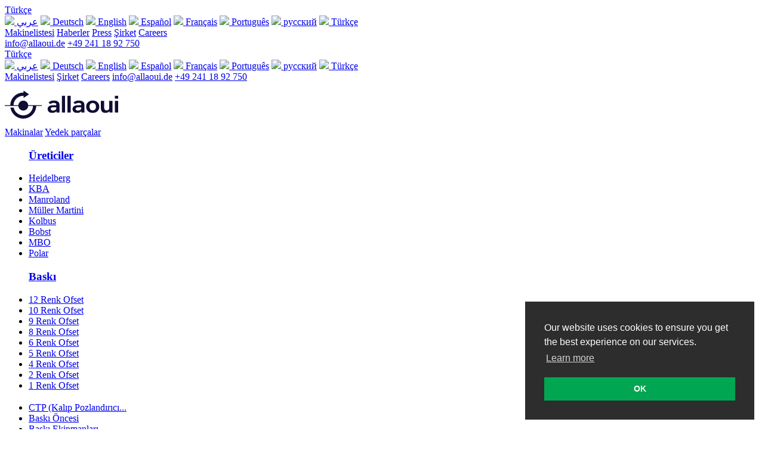

--- FILE ---
content_type: text/html; charset=UTF-8
request_url: https://www.allaoui.de/tr/used-machines/packaging/other-1/screen-printing
body_size: 9603
content:
<!DOCTYPE html>
<html lang="tr">
<head>
    <meta charset="utf-8">
    <meta http-equiv="X-UA-Compatible" content="IE=edge">
    <meta name="viewport" content="width=device-width, initial-scale=1">
    <meta name="description" content="ikinci el Canon Océ 460 GT makineleri">
    <meta name="keywords" content="used printing machines, used bindery machinery, used packaging machines, graphic machinery, muller martini">
    <meta name="author" content="Allaoui Graphic Machinery">
    <meta name="language" content="tr">
    <meta name="google-site-verification" content="ujZo0FfGISOAJbM7TqnbGscL78b-MS3YvfRToi7ZXlg">

    
    <title>ikinci el Canon Océ 460 GT makineleri | Allaoui Graphic Machinery</title>

    <link rel="shortcut icon" href="https://www.allaoui.de/assets/favicon/allaoui/favicon.ico">
    <link rel="icon" type="image/png" href="https://www.allaoui.de/assets/favicon/allaoui/favicon-192x192.png" sizes="192x192">
    <link rel="icon" type="image/png" href="https://www.allaoui.de/assets/favicon/allaoui/favicon-32x32.png" sizes="32x32">
    <link rel="icon" type="image/png" href="https://www.allaoui.de/assets/favicon/allaoui/favicon-16x16.png" sizes="16x16">
    <link rel="apple-touch-icon" href="https://www.allaoui.de/assets/favicon/allaoui/apple-touch-icon-180x180.png" sizes="180x180">

            <link rel="alternate" hreflang="ar" href="https://www.allaoui.de/ar/used-machines/packaging/other-1/screen-printing">
            <link rel="alternate" hreflang="de" href="https://www.allaoui.de/de/used-machines/packaging/other-1/screen-printing">
            <link rel="alternate" hreflang="en" href="https://www.allaoui.de/en/used-machines/packaging/other-1/screen-printing">
            <link rel="alternate" hreflang="es" href="https://www.allaoui.de/es/used-machines/packaging/other-1/screen-printing">
            <link rel="alternate" hreflang="fr" href="https://www.allaoui.de/fr/used-machines/packaging/other-1/screen-printing">
            <link rel="alternate" hreflang="pt" href="https://www.allaoui.de/pt/used-machines/packaging/other-1/screen-printing">
            <link rel="alternate" hreflang="ru" href="https://www.allaoui.de/ru/used-machines/packaging/other-1/screen-printing">
            <link rel="alternate" hreflang="tr" href="https://www.allaoui.de/tr/used-machines/packaging/other-1/screen-printing">
    
    <link rel="preload" href="https://www.allaoui.de/assets/fonts/acumin/acuminpro-regular-webfont.woff2" as="font" type="font/woff2" crossorigin="anonymous">
    <link rel="preload" href="https://www.allaoui.de/assets/fonts/acumin/acuminpro-light-webfont.woff2" as="font" type="font/woff2" crossorigin="anonymous">
    <link rel="preload" href="https://www.allaoui.de/assets/fonts/acumin/acuminpro-semibold-webfont.woff2" as="font" type="font/woff2" crossorigin="anonymous">

    <link rel="stylesheet" href="https://www.allaoui.de/assets/css/bootstrap.css">
    <link rel="stylesheet" href="https://www.allaoui.de/assets/dist/css/website/custom-website.css?254c13b43c8d60b91d5a9669b5b475e3">
    <link rel="stylesheet" href="https://www.allaoui.de/assets/dist/css/website/custom-website-resp.css?af74d5e85fcf500750bd7dec8b5699ff">
    
    
    <script src="https://www.allaoui.de/assets/js/jquery-1.11.3.min.js"></script>
    <script src="https://www.allaoui.de/assets/js/bootstrap-toolkit.min.js"></script>
    <script async src="https://www.googletagmanager.com/gtag/js?id=G-E9R1TPKZF2"></script>
<script>
    window.dataLayer = window.dataLayer || [];
    function gtag(){dataLayer.push(arguments);}
    gtag('js', new Date());

    gtag('config', 'G-E9R1TPKZF2');
</script>    <script async src="https://www.googletagmanager.com/gtag/js?id=AW-948736134"></script>
<script>
    window.dataLayer = window.dataLayer || [];

    function gtag() {
        dataLayer.push(arguments);
    }

    gtag('js', new Date());
    gtag('config', 'AW-948736134');

    function gtag_report_conversion(url) {
        var callback = function () {
            if (typeof (url) != 'undefined') {
                //window.location = url;
            }
        };
        gtag('event', 'conversion', {'send_to': 'AW-948736134/Z7ObCOvvx8UBEIahssQD', 'event_callback': callback});
        return false;
    }
</script>    <link rel="stylesheet" type="text/css" href="//cdnjs.cloudflare.com/ajax/libs/cookieconsent2/3.0.3/cookieconsent.min.css"/>
<script src="//cdnjs.cloudflare.com/ajax/libs/cookieconsent2/3.0.3/cookieconsent.min.js"></script>
<script>
    window.addEventListener("load", function () {
        window.cookieconsent.initialise({
            "palette": {
                "popup": {
                    "background": "#2d2d2d"
                },
                "button": {
                    "background": "#00a651"
                }
            },
            "content": {
                "message": "Our website uses cookies to ensure you get the best experience on our services.",
                "link": "Learn more",
                "dismiss": "OK",
                "href": "https://www.allaoui.de/tr/dataprivacy"
            },
            "position": "bottom-right"
        })
    });
</script></head>
<body>

<div id="contact" class="container-fluid">
    <div class="container">
        <div class="row hidden-xs hidden-sm">
            <div class="col-md-8">
                <div class="language dropdown item">
                    <a href="#" class="dropdown-toggle" data-toggle="dropdown"><i class="fa fa-globe"></i> Türkçe</a>
                    <div class="dropdown-menu">
                                                    <a href="https://www.allaoui.de/ar/used-machines/packaging/other-1/screen-printing"><img src="https://www.allaoui.de/assets/images/custom/flags/ar.gif"> عربي</a>
                                                    <a href="https://www.allaoui.de/de/used-machines/packaging/other-1/screen-printing"><img src="https://www.allaoui.de/assets/images/custom/flags/de.gif"> Deutsch</a>
                                                    <a href="https://www.allaoui.de/en/used-machines/packaging/other-1/screen-printing"><img src="https://www.allaoui.de/assets/images/custom/flags/en.gif"> English</a>
                                                    <a href="https://www.allaoui.de/es/used-machines/packaging/other-1/screen-printing"><img src="https://www.allaoui.de/assets/images/custom/flags/es.gif"> Español</a>
                                                    <a href="https://www.allaoui.de/fr/used-machines/packaging/other-1/screen-printing"><img src="https://www.allaoui.de/assets/images/custom/flags/fr.gif"> Français</a>
                                                    <a href="https://www.allaoui.de/pt/used-machines/packaging/other-1/screen-printing"><img src="https://www.allaoui.de/assets/images/custom/flags/pt.gif"> Português</a>
                                                    <a href="https://www.allaoui.de/ru/used-machines/packaging/other-1/screen-printing"><img src="https://www.allaoui.de/assets/images/custom/flags/ru.gif"> русский</a>
                                                    <a href="https://www.allaoui.de/tr/used-machines/packaging/other-1/screen-printing"><img src="https://www.allaoui.de/assets/images/custom/flags/tr.gif"> Türkçe</a>
                                            </div>
                </div>
                <span class="item"><a href="https://www.allaoui.de/tr/used-machines"><i class="fa fa-list-alt"></i> Makinelistesi</a></span>
                <span class="item"><a href="https://www.allaoui.de/tr/news/category/testimonials?refs"><i class="fa fa-thumbs-up"></i> Haberler</a></span>
                <span class="item"><a href="https://www.allaoui.de/tr/news?press"><i class="fa fa-newspaper-o"></i> Press</a></span>
                <span class="item"><a href="https://www.allaoui.de/tr/about-us"><i class="fa fa-building-o"></i> Şirket</a></span>
                <span class="item"><a href="https://career.allaoui.de" target="_blank"><i class="fa fa-suitcase"></i> Careers</a></span>
            </div>
            <div class="col-md-4 right">
                <span class="item"><i class="fa fa-envelope"></i> <a href="mailto:info@allaoui.de">info@allaoui.de</a></span>
                <span class="item"><i class="fa fa-phone"></i> <a href="tel:00492411892750" class="ltr" style="unicode-bidi:embed">+49 241 18 92 750</a></span>
            </div>
        </div>
        <div class="row visible-xs visible-sm">
            <div class="col-md-12">
                <div class="language dropdown item">
                    <a href="#" class="dropdown-toggle" data-toggle="dropdown"><i class="fa fa-globe"></i> Türkçe</a>
                    <div class="dropdown-menu">
                                                    <a href="https://www.allaoui.de/ar/used-machines/packaging/other-1/screen-printing"><img src="https://www.allaoui.de/assets/images/custom/flags/ar.gif"> عربي</a>
                                                    <a href="https://www.allaoui.de/de/used-machines/packaging/other-1/screen-printing"><img src="https://www.allaoui.de/assets/images/custom/flags/de.gif"> Deutsch</a>
                                                    <a href="https://www.allaoui.de/en/used-machines/packaging/other-1/screen-printing"><img src="https://www.allaoui.de/assets/images/custom/flags/en.gif"> English</a>
                                                    <a href="https://www.allaoui.de/es/used-machines/packaging/other-1/screen-printing"><img src="https://www.allaoui.de/assets/images/custom/flags/es.gif"> Español</a>
                                                    <a href="https://www.allaoui.de/fr/used-machines/packaging/other-1/screen-printing"><img src="https://www.allaoui.de/assets/images/custom/flags/fr.gif"> Français</a>
                                                    <a href="https://www.allaoui.de/pt/used-machines/packaging/other-1/screen-printing"><img src="https://www.allaoui.de/assets/images/custom/flags/pt.gif"> Português</a>
                                                    <a href="https://www.allaoui.de/ru/used-machines/packaging/other-1/screen-printing"><img src="https://www.allaoui.de/assets/images/custom/flags/ru.gif"> русский</a>
                                                    <a href="https://www.allaoui.de/tr/used-machines/packaging/other-1/screen-printing"><img src="https://www.allaoui.de/assets/images/custom/flags/tr.gif"> Türkçe</a>
                                            </div>
                </div>
                <span class="item"><a href="https://www.allaoui.de/tr/used-machines"><i class="fa fa-list-alt"></i> Makinelistesi</a></span>
                <span class="item"><a href="https://www.allaoui.de/tr/about-us"><i class="fa fa-building-o"></i> Şirket</a></span>
                <span class="hidden-xs item"><a href="https://career.allaoui.de" target="_blank"><i class="fa fa-suitcase"></i> Careers</a></span>
                <span class="hidden-xs item"><i class="fa fa-envelope"></i> <a href="mailto:info@allaoui.de">info@allaoui.de</a></span>
                <span class="hidden-xs item"><i class="fa fa-phone"></i> <a href="tel:00492411892750" class="ltr" style="unicode-bidi:embed">+49 241 18 92 750</a></span>
            </div>
        </div>
    </div>
</div>

<div id="logo-navi-bar" class="container-fluid sticky">
    <div class="container">
        <div class="row">
            <div id="logo" class="col-xs-7 col-sm-7 col-md-3 col-lg-3 left" style="height:75px">
                <a href="https://www.allaoui.de/tr" style="height:75px; display:block;">
                    <!-- <img src="https://www.allaoui.de/assets/images/custom/allaoui_logo.png" width="190" alt="Allaoui Graphic Machinery Logo"> -->
                    <div id="svg_wrapper" style="margin: 0 auto;  display: flex; align-items: center; height:100%;">
                        <svg id="Ebene_2" data-name="Ebene 2" xmlns="http://www.w3.org/2000/svg" width="190" viewBox="0 0 283.46 70">
                            <defs>
                                <style>
                                    .cls-1 {
                                        fill: #100d34;
                                        stroke-width: 0;
                                    }
                                </style>
                            </defs>
                            <g id="Ebene_2-2" data-name="Ebene 2">
                                <path class="cls-1"
                                      d="M220.01,24.79c-10.7,0-16.5,7.29-16.5,15.44s5.56,15.44,16.15,15.44,16.68-6.73,16.68-15.46c0-7.41-5.33-15.42-16.34-15.42ZM219.94,49.46c-5.35,0-8.2-4.37-8.2-9.24s2.57-9.23,8.11-9.23,8.19,4.47,8.19,9.35-2.57,9.12-8.1,9.12ZM156.8,13.04s-.07.03-.07.07v41.69s.03.07.07.07h7.93s.07-.03.07-.07V13.11s-.03-.07-.07-.07h-7.93ZM261.27,42.4c0,3.87-2.03,7.2-6.4,7.2s-6.48-3.45-6.48-7.3v-16.65s-.03-.07-.07-.07h-7.93s-.07.03-.07.07v17.91c0,8.59,4.79,12.11,10.93,12.11,2.52,0,4.39-.34,5.84-.92,2.15-.76,3.64-1.96,4.52-3.49.04.79.29,3.16.34,3.56,0,.04.03.06.07.06h7.24s.07-.03.07-.07v-29.14s-.03-.07-.07-.07h-7.93s-.07.03-.07.07v16.74ZM142.79,13.04s-.07.03-.07.07v41.69s.03.07.07.07h7.93s.07-.03.07-.07V13.11s-.03-.07-.07-.07h-7.93ZM275.46,25.59s-.07.03-.07.07v29.14s.03.07.07.07h7.93s.07-.03.07-.07v-29.14s-.03-.07-.07-.07h-7.93ZM283.39,13.04h-7.93s-.07.03-.07.07v7s.03.07.07.07h7.93s.07-.03.07-.07v-7s-.03-.07-.07-.07ZM185.16,24.75c-5.26,0-10.52,1.51-13.37,5.5-.02.03-.02.08.02.1l4.49,3.27s.06.02.09,0c2.21-2.04,5.61-2.93,8.63-2.93,3.8,0,5.93,1.67,5.93,3.7v2.03h-6.27c-8.55,0-15.3,2.12-15.3,9.74,0,4.59,3.17,9.51,11.27,9.51,5.73,0,9.08-1.72,10.64-4.41.04.79.29,3.16.34,3.56,0,.04.03.06.07.06h7.25s.07-.03.07-.07v-19.74c0-6.61-5.58-10.31-13.85-10.31ZM190.94,46.14c-.91,1.02-3.45,3.8-7.6,3.8-2.23,0-3.67-.47-4.59-1.22-1.03-.74-1.53-1.8-1.53-2.98,0-2.81,2.26-4.13,7.6-4.13h6.12v4.53ZM58.55,36.4h0c-.55-6.34-5.85-11.31-12.32-11.31s-11.78,4.97-12.32,11.31h-12.09v-.03s0-.03,0-.05c.29-12.97,11.26-23.29,24.37-23.29h.73v5.03c0,.06.06.09.11.06l13.55-8.62s.04-.09,0-.12L47.03.01s-.11,0-.11.06v4.89h-.73c-17.57,0-32.07,13.94-32.46,31.37,0,.03,0,.05,0,.07h-.06s0,0,0,0H.07s-.07.03-.07.07v1.88s.03.07.07.07h33.82c.48,6.4,5.81,11.45,12.33,11.45s11.85-5.05,12.33-11.45h12.07v.16c-.59,13.1-11.31,23.36-24.41,23.36-11.45,0-21.47-8.09-23.9-19.27,0-.03-.03-.05-.07-.05h-8.06s-.08.04-.07.08c1.21,7.49,5.05,14.36,10.83,19.36,5.91,5.12,13.46,7.94,21.27,7.94,8.48,0,16.51-3.26,22.62-9.18,6.09-5.91,9.59-13.81,9.87-22.26v-.15h13.66s.07-.03.07-.07v-1.88s-.03-.07-.07-.07h-33.81ZM122.92,24.75c-5.26,0-10.52,1.51-13.37,5.5-.02.03-.02.08.02.1l4.49,3.27s.06.02.09,0c2.21-2.04,5.61-2.93,8.63-2.93,3.8,0,5.93,1.67,5.93,3.7v2.03h-6.27c-8.55,0-15.3,2.12-15.3,9.74,0,4.59,3.17,9.51,11.27,9.51,5.73,0,9.08-1.72,10.64-4.41.04.79.29,3.16.34,3.56,0,.04.03.06.07.06h7.25s.07-.03.07-.07v-19.74c0-6.61-5.58-10.31-13.85-10.31ZM128.7,46.14c-.91,1.02-3.45,3.8-7.6,3.8-2.23,0-3.67-.47-4.59-1.22-1.03-.74-1.53-1.8-1.53-2.98,0-2.81,2.26-4.13,7.6-4.13h6.12v4.53Z"/>
                            </g>
                        </svg>
                    </div>
                </a>
            </div>
            <div id="navi" class="hidden-xs hidden-sm col-md-6 col-lg-6">
    <a href="https://www.allaoui.de/tr/used-machines" class="nav-link first with-dropdown" data-menu="machines"><span class="inner">Makinalar</span></a>
    <a href="https://allaoui.shop?utm_source=allaoui.de&utm_medium=referral&utm_campaign=header_button" target="_blank" class="nav-link last"><span class="inner">Yedek parçalar</span></a>
    <div id="machines-menu" class="navi dropdown-menu" data-menu="machines">
        <ul>
            <h3><a href="https://www.allaoui.de/tr/brands">Üreticiler</a></h3>
                            <li><a href="https://www.allaoui.de/tr/used/heidelberg/all" title="Heidelberg">Heidelberg</a></li>
                                        <li><a href="https://www.allaoui.de/tr/used/kba/all" title="KBA">KBA</a></li>
                                        <li><a href="https://www.allaoui.de/tr/used/man-roland/all" title="Manroland">Manroland</a></li>
                                        <li><a href="https://www.allaoui.de/tr/used/muller-martini/all" title="Müller Martini">Müller Martini</a></li>
                                        <li><a href="https://www.allaoui.de/tr/used/kolbus/all" title="Kolbus">Kolbus</a></li>
                                        <li><a href="https://www.allaoui.de/tr/used/bobst/all" title="Bobst">Bobst</a></li>
                                        <li><a href="https://www.allaoui.de/tr/used/mbo/all" title="MBO">MBO</a></li>
                                        <li><a href="https://www.allaoui.de/tr/used/polar/all" title="Polar">Polar</a></li>
                    </ul>
        <ul class="no-sep-border">
            <h3><a href="https://www.allaoui.de/tr/used-machines/printing">Baskı</a></h3>
                            <li><a href="https://www.allaoui.de/tr/used-machines/printing/sheetfed-offset/12-farben-offset" title="12 Renk Ofset">12 Renk Ofset</a></li>
                                        <li><a href="https://www.allaoui.de/tr/used-machines/printing/sheetfed-offset/10-farben" title="10 Renk Ofset">10 Renk Ofset</a></li>
                                        <li><a href="https://www.allaoui.de/tr/used-machines/printing/sheetfed-offset/9-farben" title="9 Renk Ofset">9 Renk Ofset</a></li>
                                        <li><a href="https://www.allaoui.de/tr/used-machines/printing/sheetfed-offset/8-farben" title="8 Renk Ofset">8 Renk Ofset</a></li>
                                        <li><a href="https://www.allaoui.de/tr/used-machines/printing/sheetfed-offset/6-farben" title="6 Renk Ofset">6 Renk Ofset</a></li>
                                        <li><a href="https://www.allaoui.de/tr/used-machines/printing/sheetfed-offset/5-farben" title="5 Renk Ofset">5 Renk Ofset</a></li>
                                        <li><a href="https://www.allaoui.de/tr/used-machines/printing/sheetfed-offset/4-farben" title="4 Renk Ofset">4 Renk Ofset</a></li>
                                        <li><a href="https://www.allaoui.de/tr/used-machines/printing/sheetfed-offset/2-farben" title="2 Renk Ofset ">2 Renk Ofset </a></li>
                                        <li><a href="https://www.allaoui.de/tr/used-machines/printing/sheetfed-offset/1-farben" title="1 Renk Ofset">1 Renk Ofset</a></li>
                    </ul>
        <ul>
            <h3 class="empty"></h3>
                            <li><a href="https://www.allaoui.de/tr/used-machines/printing/vorstufe/ctp" title="CTP (Kalıp Pozlandırıcı)">CTP (Kalıp Pozlandırıcı...</a></li>
                                        <li><a href="https://www.allaoui.de/tr/used-machines/printing/vorstufe" title="Baskı Öncesi">Baskı Öncesi</a></li>
                                        <li><a href="https://www.allaoui.de/tr/used-machines/printing/offset-equipment" title="Baskı Ekipmanları">Baskı Ekipmanları</a></li>
                                        <li><a href="https://www.allaoui.de/tr/used-machines/printing/offset-equipment/pile-turner" title="Palet Cevirme">Palet Cevirme</a></li>
                                        <li><a href="https://www.allaoui.de/tr/used-machines/printing/offset-equipment/quality-control" title="Kalite Kontrol">Kalite Kontrol</a></li>
                                        <li><a href="https://www.allaoui.de/tr/used-machines/printing/digital-druck" title="Dijital Baskı">Dijital Baskı</a></li>
                                        <li><a href="https://www.allaoui.de/tr/used-machines/printing/rollenoffset" title="Web Ofset">Web Ofset</a></li>
                    </ul>
        <ul class="no-sep-border">
            <h3><a href="https://www.allaoui.de/tr/used-machines/bindery">Mücellit</a></h3>
                            <li><a href="https://www.allaoui.de/tr/used-machines/bindery/guillotines-equipment" title="Giyotin &amp; Ekipmanları">Giyotin &amp; Ekipmanları</a></li>
                                        <li><a href="https://www.allaoui.de/tr/used-machines/bindery/folding" title="Katlama">Katlama</a></li>
                                        <li><a href="https://www.allaoui.de/tr/used-machines/bindery/folding/delivery" title="Çıkış">Çıkış</a></li>
                                        <li><a href="https://www.allaoui.de/tr/used-machines/bindery/saddle-stitching-systems" title="Tel Dikiş Sistemleri">Tel Dikiş Sistemleri</a></li>
                                        <li><a href="https://www.allaoui.de/tr/used-machines/bindery/paper-converting-machines" title="Kağıt İşleme Makineleri">Kağıt İşleme Makineleri</a></li>
                                        <li><a href="https://www.allaoui.de/tr/used-machines/bindery/mailing-sealing-machines" title="Mailroom Sistemleri">Mailroom Sistemleri</a></li>
                                        <li><a href="https://www.allaoui.de/tr/used-machines/bindery/various-equipment" title="Çeşitli Mücellit Ekipmanları ">Çeşitli Mücellit Ekipma...</a></li>
                                        <li><a href="https://www.allaoui.de/tr/used-machines/bindery/various-equipment/compressors-pumps" title="Kompresör &amp; Hava Pompası">Kompresör &amp; Hava Pompas...</a></li>
                                        <li><a href="https://www.allaoui.de/tr/used-machines/bindery/wrapping-shrinking-machines" title="Paketleme Sistemleri">Paketleme Sistemleri</a></li>
                    </ul>
        <ul>
            <h3 class="empty"></h3>
                            <li><a href="https://www.allaoui.de/tr/used-machines/bindery/sewing-machine" title="İplik Dikiş">İplik Dikiş</a></li>
                                        <li><a href="https://www.allaoui.de/tr/used-machines/bindery/perfect-binding" title="Yumuşak Kapak">Yumuşak Kapak</a></li>
                                        <li><a href="https://www.allaoui.de/tr/used-machines/bindery/hard-cover" title="Sert Kapak">Sert Kapak</a></li>
                                        <li><a href="https://www.allaoui.de/tr/used-machines/bindery/hard-cover/case-production" title="Sert Kapak Üretim ">Sert Kapak Üretim </a></li>
                                        <li><a href="https://www.allaoui.de/tr/used-machines/bindery/three-knife-trimmer" title="Üç Ağızlı Bıçak">Üç Ağızlı Bıçak</a></li>
                                        <li><a href="https://www.allaoui.de/tr/used-machines/bindery/gatherer" title="Harman">Harman</a></li>
                                        <li><a href="https://www.allaoui.de/tr/used-machines/bindery/perfect-binding/stacker-perfect-binding" title="İstifleme (Yumuşak Kapak)">İstifleme (Yumuşak Kapa...</a></li>
                                        <li><a href="https://www.allaoui.de/tr/used-machines/bindery/hard-cover/book-stacker" title="Kitap Istifleme">Kitap Istifleme</a></li>
                    </ul>
        <ul>
            <h3><a href="https://www.allaoui.de/tr/used-machines/packaging">Ambalaj</a></h3>
                            <li><a href="https://www.allaoui.de/tr/used-machines/packaging/die-cutter-flatbed" title="Hızlı Çoklu Kesim">Hızlı Çoklu Kesim</a></li>
                                        <li><a href="https://www.allaoui.de/tr/used-machines/packaging/folder-gluer" title="Kutu Katlama &amp; Yapıştırma">Kutu Katlama &amp; Yapıştır...</a></li>
                                        <li><a href="https://www.allaoui.de/tr/used-machines/packaging/cylinder-letterpress" title="Kazanlı ">Kazanlı </a></li>
                                        <li><a href="https://www.allaoui.de/tr/used-machines/packaging/platen-press" title="Pedal Tipi Kesim">Pedal Tipi Kesim</a></li>
                                        <li><a href="https://www.allaoui.de/tr/used-machines/packaging/packing-machines" title="Paketleme">Paketleme</a></li>
                                        <li><a href="https://www.allaoui.de/tr/used-machines/packaging/laminating-coating" title="Laminasyon &amp; Lak">Laminasyon &amp; Lak</a></li>
                    </ul>
        <div style="clear:both;margin:0 -15px -11px -20px;">
            <a href="https://www.allaoui.de/tr/sell-your-machine" id="sell-your-machine-block">
                <h1 style="font-size:18px;color:#FFFFFF">Sell your machine or get a price valuation <i class="fa fa-arrow-circle-o-right" style="margin-left:5px"></i></h1>
            </a>
        </div>
    </div>
</div>

<script>
    $('a.nav-link.with-dropdown, .navi.dropdown-menu').mouseover(function () {
        var menu = $(this).data('menu');
        $('#' + menu + '-menu').show();
        $('.nav-link[data-menu="' + menu + '"] .inner').addClass('active');
    }).mouseout(function () {
        $('.navi.dropdown-menu').hide();
        $('.nav-link .inner').removeClass('active');
    });
</script>
            <div id="navi-xs" class="visible-xs visible-sm col-xs-5 col-sm-5 right">
                <a href="#" onclick="web.toggleSearchXs();return false;"><i class="fa fa-search fa-2x"></i></a>
                <a href="#" onclick="web.toggleMenuXs();return false;"><i class="fa fa-bars fa-2x"></i></a>
            </div>
            <div id="menu-xs" class="hidden-md hidden-lg col-xs-12 col-sm-12" style="display:none">
    <ul>
        <li>
            <a href="#" class="action-submenu" data-submenu="printing">Baskı</a>
            <ul id="printing-xs-submenu" class="menu-xs-second-level">
                <li><a href="https://www.allaoui.de/tr/used-machines/printing">Show all</a></li>
                                    <li><a href="https://www.allaoui.de/tr/used/heidelberg/printing">Heidelberg</a></li>
                                    <li><a href="https://www.allaoui.de/tr/used/man-roland/printing">Manroland</a></li>
                                    <li><a href="https://www.allaoui.de/tr/used/agfa/printing">Agfa</a></li>
                                    <li><a href="https://www.allaoui.de/tr/used/nela/printing">Nela</a></li>
                                    <li><a href="https://www.allaoui.de/tr/used/kba/printing">KBA</a></li>
                                                    <li><a href="https://www.allaoui.de/tr/used-machines/printing/vorstufe">Baskı Öncesi</a></li>
                                    <li><a href="https://www.allaoui.de/tr/used-machines/printing/sheetfed-offset">tabaka ofset</a></li>
                                    <li><a href="https://www.allaoui.de/tr/used-machines/printing/rollenoffset">Web Ofset</a></li>
                                    <li><a href="https://www.allaoui.de/tr/used-machines/printing/etikettendruckanlagen">Label Printing Machine</a></li>
                                    <li><a href="https://www.allaoui.de/tr/used-machines/printing/flexo-printing">Flexo Printing</a></li>
                                    <li><a href="https://www.allaoui.de/tr/used-machines/printing/gravure-presses">Gravure Presses</a></li>
                                    <li><a href="https://www.allaoui.de/tr/used-machines/printing/digital-druck">Dijital Baskı</a></li>
                                    <li><a href="https://www.allaoui.de/tr/used-machines/printing/offset-equipment">Baskı Ekipmanları</a></li>
                                    <li><a href="https://www.allaoui.de/tr/used-machines/printing/metalprint">Metalprint</a></li>
                            </ul>
        </li>
        <li>
            <a href="#" class="action-submenu" data-submenu="bindery">Mücellit</a>
            <ul id="bindery-xs-submenu" class="menu-xs-second-level">
                <li><a href="https://www.allaoui.de/tr/used-machines/bindery">Show all</a></li>
                                    <li><a href="https://www.allaoui.de/tr/used/heidelberg/bindery">Heidelberg</a></li>
                                    <li><a href="https://www.allaoui.de/tr/used/muller-martini/bindery">Müller Martini</a></li>
                                    <li><a href="https://www.allaoui.de/tr/used/kolbus/bindery">Kolbus</a></li>
                                    <li><a href="https://www.allaoui.de/tr/used/schmedt/bindery">Schmedt</a></li>
                                    <li><a href="https://www.allaoui.de/tr/used/mbo/bindery">MBO</a></li>
                                                    <li><a href="https://www.allaoui.de/tr/used-machines/bindery/guillotines-equipment">Giyotin &amp; Ekipmanları</a></li>
                                    <li><a href="https://www.allaoui.de/tr/used-machines/bindery/folding">Katlama</a></li>
                                    <li><a href="https://www.allaoui.de/tr/used-machines/bindery/saddle-stitching-systems">Tel Dikiş Sistemleri</a></li>
                                    <li><a href="https://www.allaoui.de/tr/used-machines/bindery/gatherer">Harman</a></li>
                                    <li><a href="https://www.allaoui.de/tr/used-machines/bindery/perfect-binding">Yumuşak Kapak</a></li>
                                    <li><a href="https://www.allaoui.de/tr/used-machines/bindery/three-knife-trimmer">Üç Ağızlı Bıçak</a></li>
                                    <li><a href="https://www.allaoui.de/tr/used-machines/bindery/sewing-machine">İplik Dikiş</a></li>
                                    <li><a href="https://www.allaoui.de/tr/used-machines/bindery/hard-cover">Sert Kapak</a></li>
                                    <li><a href="https://www.allaoui.de/tr/used-machines/bindery/digital-postpress">Digital Postpress</a></li>
                                    <li><a href="https://www.allaoui.de/tr/used-machines/bindery/wrapping-shrinking-machines">Paketleme Sistemleri</a></li>
                            </ul>
        </li>
        <li>
            <a href="#" class="action-submenu" data-submenu="packaging">Ambalaj</a>
            <ul id="packaging-xs-submenu" class="menu-xs-second-level">
                <li><a href="https://www.allaoui.de/tr/used-machines/packaging">Show all</a></li>
                                    <li><a href="https://www.allaoui.de/tr/used/heidelberg/packaging">Heidelberg</a></li>
                                    <li><a href="https://www.allaoui.de/tr/used/bobst/packaging">Bobst</a></li>
                                    <li><a href="https://www.allaoui.de/tr/used/saroglia/packaging">Saroglia</a></li>
                                    <li><a href="https://www.allaoui.de/tr/used/autobond/packaging">Autobond</a></li>
                                    <li><a href="https://www.allaoui.de/tr/used/stock/packaging">Stock</a></li>
                                                    <li><a href="https://www.allaoui.de/tr/used-machines/packaging/die-cutter-flatbed">Hızlı Çoklu Kesim</a></li>
                                    <li><a href="https://www.allaoui.de/tr/used-machines/packaging/platen-press">Pedal Tipi Kesim</a></li>
                                    <li><a href="https://www.allaoui.de/tr/used-machines/packaging/cylinder-letterpress">Kazanlı </a></li>
                                    <li><a href="https://www.allaoui.de/tr/used-machines/packaging/window-patching">Pencere Yapıştırma</a></li>
                                    <li><a href="https://www.allaoui.de/tr/used-machines/packaging/hotfoil-stamping">Varak Yaldız</a></li>
                                    <li><a href="https://www.allaoui.de/tr/used-machines/packaging/folder-gluer">Kutu Katlama &amp; Yapıştırma</a></li>
                                    <li><a href="https://www.allaoui.de/tr/used-machines/packaging/folder-gluer-equipment">Kutu Katlama &amp; Yapıştırma Ekipmanları</a></li>
                                    <li><a href="https://www.allaoui.de/tr/used-machines/packaging/packing-machines">Paketleme</a></li>
                                    <li><a href="https://www.allaoui.de/tr/used-machines/packaging/laminating-coating">Laminasyon &amp; Lak</a></li>
                                    <li><a href="https://www.allaoui.de/tr/used-machines/packaging/carton-erecting">Kutu Kurma</a></li>
                            </ul>
        </li>
        <li><a href="https://allaoui.shop?utm_source=allaoui.de&utm_medium=referral&utm_campaign=header_button" target="_blank">Yedek parçalar</a></li>
        <li><a href="https://www.allaoui.de/tr/news/category/testimonials?refs">Haberler</a></li>
        <li><a href="https://www.allaoui.de/tr/sell-your-machine">Makine satmak</a></li>
    </ul>
</div>

<script>
    $('a.action-submenu').click(function () {
        var id = $(this).data('submenu') + '-xs-submenu';
        $('ul:not(#' + id + ').menu-xs-second-level').hide(150);
        $('#' + id).slideToggle(150);
        return false;
    });
</script>
            <div id="search-xs" class="search-area hidden-md hidden-lg col-xs-12 col-sm-12" style="display:none">
                <input class="search_q" name="search_q_xs" type="text" placeholder="Ara..." >&nbsp;
                <a class="search_link" href="#" data-url="https://www.allaoui.de/tr/search/{q}" data-name="search_q_xs" style="padding:0 10px 0 4px">
                    <i class="fa fa-angle-right" style="font-size:20px"></i>
                </a>
            </div>
            <div class="search-area hidden-xs hidden-sm col-md-3 col-lg-3 right">
                <input class="search_q with-inside-btn" name="search_q" type="text" placeholder="Ara..." >
                <a class="search_link inside-input" href="#" data-url="https://www.allaoui.de/tr/search/{q}" data-name="search_q"><i class="fa fa-search"></i></a>
            </div>
        </div>
    </div>
</div>


    <div id="product-content" class="container-fluid">
        <div class="container">
            <div class="row">
                <div class="col-md-12">
                    <ol class="breadcrumb">
    <li><a href="https://www.allaoui.de/tr">Home</a></li>
    
                        <li><a href="https://www.allaoui.de/tr/used-machines">Used Machinery</a></li>
                                                            <li><a href="https://www.allaoui.de/tr/used-machines/packaging">Ambalaj</a></li>
                                                                <li><a href="https://www.allaoui.de/tr/used-machines/packaging/other-1">Diğer</a></li>
                                                                <li class="active">Canon Océ 460 GT</li>
                                            
    </ol>                </div>
            </div>
            <div class="row">
                <div class="col-md-12">
                    <h1>ikinci el Canon Océ 460 GT makineleri</h1>
                                    </div>
            </div>
                                                <div class="row">
                <div class="col-sm-3 col-md-3">
                    <div class="filter-list">
                        <h3><a href="#" onclick="$('#categories-ul').slideToggle(100);return false;" style="color:#373E4A"><span class="title">Kategoriler</span> <i class="visible-xs fa fa-angle-down"></i></a></h3>
                        <div class="clear"></div>
                        <ul id="categories-ul" style="margin-top:8px">
                                                                                            <li><a href="https://www.allaoui.de/tr/used-machines/printing" >Baskı <span class="count">(16)</span></a></li>
                    <ul>
                            <li><a href="https://www.allaoui.de/tr/used-machines/printing/vorstufe" >Baskı Öncesi <span class="count">(4)</span></a></li>
                    <ul>
                                                                                                                                                                                            </ul>
                                <li><a href="https://www.allaoui.de/tr/used-machines/printing/sheetfed-offset" >tabaka ofset <span class="count">(4)</span></a></li>
                    <ul>
                                                                                                                                                                                                                                                                                                                                                                                                </ul>
                                <li><a href="https://www.allaoui.de/tr/used-machines/printing/rollenoffset" >Web Ofset <span class="count">(4)</span></a></li>
                    <ul>
                                                                                                                                                                                                                                                    </ul>
                                <li><a href="https://www.allaoui.de/tr/used-machines/printing/etikettendruckanlagen" >Label Printing Machine <span class="count">(1)</span></a></li>
                                                                                        <li><a href="https://www.allaoui.de/tr/used-machines/printing/digital-druck" >Dijital Baskı <span class="count">(1)</span></a></li>
                                <li><a href="https://www.allaoui.de/tr/used-machines/printing/offset-equipment" >Baskı Ekipmanları <span class="count">(2)</span></a></li>
                    <ul>
                                                                                                                                                                                                                        </ul>
                                                    </ul>
                                                                                                <li><a href="https://www.allaoui.de/tr/used-machines/bindery" >Mücellit <span class="count">(37)</span></a></li>
                    <ul>
                                                                                                                                                                                                                                                                                                                                                                                                                                                        </ul>
                                                                                                <li><a href="https://www.allaoui.de/tr/used-machines/packaging" >Ambalaj <span class="count">(9)</span></a></li>
                    <ul>
                            <li><a href="https://www.allaoui.de/tr/used-machines/packaging/die-cutter-flatbed" >Hızlı Çoklu Kesim <span class="count">(2)</span></a></li>
                                                                                                                    <li><a href="https://www.allaoui.de/tr/used-machines/packaging/hotfoil-stamping" >Varak Yaldız <span class="count">(2)</span></a></li>
                                <li><a href="https://www.allaoui.de/tr/used-machines/packaging/folder-gluer" >Kutu Katlama &amp; Yapıştırma <span class="count">(1)</span></a></li>
                                                                                        <li><a href="https://www.allaoui.de/tr/used-machines/packaging/laminating-coating" >Laminasyon &amp; Lak <span class="count">(3)</span></a></li>
                                                            <li><a href="https://www.allaoui.de/tr/used-machines/packaging/label-punching" >Etiket Kesim <span class="count">(1)</span></a></li>
                                                                                                                                                                                                </ul>
                                                            <li><a href="https://allaoui.shop?utm_source=allaoui.de&utm_medium=referral&utm_campaign=category_tree" target="_blank">Yedek parçalar</a></li>
                        </ul>
                    </div>

                    <div class="filter-list">
                        <h3><a href="#" onclick="$('#manufacturer-ul').slideToggle(100);return false;" style="color:#373E4A"><span class="title">Marka</span> <i class="visible-xs fa fa-angle-down"></i></a></h3>
                        <div class="clear"></div>
                        <ul id="manufacturer-ul" style="margin-top:8px">
                                                            <li><a href="https://www.allaoui.de/tr/used/heidelberg/all" ><span class="manufacturer">Heidelberg</span> <span class="count">(11)</span></a></li>
                                                            <li><a href="https://www.allaoui.de/tr/used/muller-martini/all" ><span class="manufacturer">Müller Martini</span> <span class="count">(8)</span></a></li>
                                                            <li><a href="https://www.allaoui.de/tr/used/kolbus/all" ><span class="manufacturer">Kolbus</span> <span class="count">(7)</span></a></li>
                                                            <li><a href="https://www.allaoui.de/tr/used/schmedt/all" ><span class="manufacturer">Schmedt</span> <span class="count">(4)</span></a></li>
                                                            <li><a href="https://www.allaoui.de/tr/used/man-roland/all" ><span class="manufacturer">Manroland</span> <span class="count">(3)</span></a></li>
                                                            <li><a href="https://www.allaoui.de/tr/used/bobst/all" ><span class="manufacturer">Bobst</span> <span class="count">(3)</span></a></li>
                                                            <li><a href="https://www.allaoui.de/tr/used/mbo/all" ><span class="manufacturer">MBO</span> <span class="count">(2)</span></a></li>
                                                            <li><a href="https://www.allaoui.de/tr/used/wohlenberg/all" ><span class="manufacturer">Wohlenberg</span> <span class="count">(2)</span></a></li>
                                                            <li><a href="https://www.allaoui.de/tr/used/agfa/all" ><span class="manufacturer">Agfa</span> <span class="count">(2)</span></a></li>
                                                            <li><a href="https://www.allaoui.de/tr/used/kba/all" ><span class="manufacturer">KBA</span> <span class="count">(1)</span></a></li>
                                                            <li><a href="https://www.allaoui.de/tr/used/busch/all" ><span class="manufacturer">Busch</span> <span class="count">(1)</span></a></li>
                                                            <li><a href="https://www.allaoui.de/tr/used/palamides/all" ><span class="manufacturer">Palamides</span> <span class="count">(1)</span></a></li>
                                                            <li><a href="https://www.allaoui.de/tr/used/meccanotecnica/all" ><span class="manufacturer">Meccanotecnica</span> <span class="count">(1)</span></a></li>
                                                            <li><a href="https://www.allaoui.de/tr/used/ryobi/all" ><span class="manufacturer">Ryobi</span> <span class="count">(1)</span></a></li>
                                                            <li><a href="https://www.allaoui.de/tr/used/hunkeler/all" ><span class="manufacturer">Hunkeler</span> <span class="count">(1)</span></a></li>
                                                            <li><a href="https://www.allaoui.de/tr/used/blumer/all" ><span class="manufacturer">Blumer</span> <span class="count">(1)</span></a></li>
                                                            <li><a href="https://www.allaoui.de/tr/used/cmc/all" ><span class="manufacturer">CMC</span> <span class="count">(1)</span></a></li>
                                                            <li><a href="https://www.allaoui.de/tr/used/hugo-beck/all" ><span class="manufacturer">Hugo Beck</span> <span class="count">(1)</span></a></li>
                                                            <li><a href="https://www.allaoui.de/tr/used/hp/all" ><span class="manufacturer">HP</span> <span class="count">(1)</span></a></li>
                                                            <li><a href="https://www.allaoui.de/tr/used/goss-international/all" ><span class="manufacturer">Goss</span> <span class="count">(1)</span></a></li>
                                                            <li><a href="https://www.allaoui.de/tr/used/autobond/all" ><span class="manufacturer">Autobond</span> <span class="count">(1)</span></a></li>
                                                            <li><a href="https://www.allaoui.de/tr/used/segbert/all" ><span class="manufacturer">Segbert</span> <span class="count">(1)</span></a></li>
                                                            <li><a href="https://www.allaoui.de/tr/used/gallus/all" ><span class="manufacturer">Gallus</span> <span class="count">(1)</span></a></li>
                                                            <li><a href="https://www.allaoui.de/tr/used/stock/all" ><span class="manufacturer">Stock</span> <span class="count">(1)</span></a></li>
                                                            <li><a href="https://www.allaoui.de/tr/used/krifft-zipsner/all" ><span class="manufacturer">Krifft &amp; Zipsner</span> <span class="count">(1)</span></a></li>
                                                            <li><a href="https://www.allaoui.de/tr/used/mabeg/all" ><span class="manufacturer">Mabeg</span> <span class="count">(1)</span></a></li>
                                                            <li><a href="https://www.allaoui.de/tr/used/foliant/all" ><span class="manufacturer">Foliant</span> <span class="count">(1)</span></a></li>
                                                            <li><a href="https://www.allaoui.de/tr/used/nela/all" ><span class="manufacturer">Nela</span> <span class="count">(1)</span></a></li>
                                                            <li><a href="https://www.allaoui.de/tr/used/saroglia/all" ><span class="manufacturer">Saroglia</span> <span class="count">(1)</span></a></li>
                                                                                                                                                                                                                                                                                                                                                                                                                                                                                                                                                                                                                                                                                                                                                                                                                                                                                                                                                                                                                                                                                                                                                                                                                                                                                                                                                                                                                                                                                                                                                                                                                                                                                                                                                                                                                                                                                                                                                                                                                                                                                                                                                                                                                                                                                                                                                                                                                                                                                                                                                                                                                                                                                                                                                                                                                                                                                                                                                                                                                                                                                                                                                                                                                                                                                                                                                                                                                                                                                                                                                                                                                                                                                                                                                                                                                                                                                                                                                                                                                                                                                                                                                                                                                                                                                                                                                                                                                                                                                                                                                                                                                                                                                                                                                                                                                                                                                                                                                                                                                                                                                                                                                                                                                                                                                                                                                                                                                                                                                                                                                                                                                                                                                                                                                                                                                                                                                                                                                                                                                                                                                                                                                                                                                                                                                                                                                                                                                                                                                                                                                                                                                                                                                                                                                                                                                                                                                                                                                                                                                                                                                                                                                                                                                                                                                                                                                                                                                                                                                                                                                                                                                                                                                                                                                                                                                                                                                                                                                                                                                                                                                                                                                                                                                                                                                                                                                                                                                                                                                                                                                                                                                                                                                                                                                                                                                                                                                                                                                                                                                                                                                                                                                                                                                                                                                                                                                                                                                                                                                                                                                                                                                                                                                                                                                                                                                                                                                                                                                                                                                                                                                                                                                                                                                                                                                                                                                                                                                                                                                                                                                                                                                                                                                                                                                                                                                                                                                                                                                                                                                                                                                                                                                                                                                                                                                                                                                                                                                                                                                                                                                                                                                                                                                                                                                                                                                                                                                                                                                                                                                                                                                                                                                                                                                                                                                                                                                                                                                                                                                                                                                                                                                                                                                                                                                                                                                                                                                                                                                                                                                                                                                                                                                                                                                                                                                                                                                                                                                                                                                                                                                                                                                                                                                                                                                                                                                                                                                                                                                                                                                                                                                                                                                                                                                                                                                                                                                                                                                                                                                                                                                                                                                                                                                                                                                                                                                                                                                                                                                                                                                                                                                                                                                                                                                                                                                                                                                                                                                                                                                                                                                                                                                                                                                                                                                                                                                                                                                                                                                                                                                                                                                                                                                                                                                                                                                                                                                                                                                                                                                                                                                                                                                                                                                                                                                                                                                                                                                                                                                                                                                                                                                                                                                                                                                                                                                                                                                                                                                                                                                                                                                                                                                                                                                                                                                                                                                                                                                                                                                                                                                                                                                                                                                                                                                                                                                                                                                                                                                                                                                                                                                                                                                                                                                                                                                                                                                                                                                                                                                                                                                                                                                                                                                                                                                                                                                                                                                                                                                                                                                                                                                                                                                                                                                                                                                                                                                                                                                                                                                                                                                                                                                                                                                                                                                                                                                                                                                                                                                                                                                                                                                                                                                                                                                                                                                                                                                                                                                                                                                                                                                                                                                                                                                                                                                                                                                                                                                                                                                                                                                                                                                                                                                                                                                                                                                                                                                                                                                                                                                                                                                                                                                                                                                                                                                                                                                                                                                                                                                                                                                                                                                                                                                                                                                                                                                                                                                                                                                                                                                                                                                                                                                                                                                                                                                                                                                                                                                                                                                                                                                                                                                                                                                                                                                                                                                                                                                                                                                                                                                                                                                                                                                                                                                                                                                                                                                                                                                                                                                                                                                                                                                                                                                                                                                                                                                                                                                                                                                                                                                                                                                                                                                                                                                                                                                                                                                                                                                                                                                                                                                                                                                                                                                                                                                                                                                                                                                                                                                                                                                                                                                                                                                                                                                                                                                                                                                                                                                                                                                                                                                                                                                                                                                                                                                                                                                                                                                                                                                                                                                                                                                                                                                                                                                                                                                                                                                                                                                                                                                                                                                                                                                                                                                                                                                                                                                                                                                                                                                                                                                                                                                                                                                                                                                                                                                                                                                                                                                                                                                                                                                                                                                                                                                                                                                                                                                                                                                                                                                                                                                                                                                                                                                                                                                                                                                                                                                                                                                                                                                                                                                                                                                                                                                                                                                                                                                                                                                                                                                                                                                                                                                                                                                                                                                                                                                                                                                                                                                                                                                                                                                                                                                                                                                                                                                                                                                                                                                                                                                                                                                                                                                                                                                                                                                                            </ul>
                    </div>
                </div>
                <div class="col-sm-9 col-md-9" style="margin-top:17px;padding:0;">
                                            Currently no machines available
                                    </div>
            </div>

            <div class="row" style="margin-top:30px">
    <div class="col-md-12">
        <a href="https://allaoui.shop?utm_source=allaoui.de&utm_medium=referral&utm_campaign=bottom_banner" class="parts-looking-row" target="_blank">
            <div class="banner-wrap">
                <div class="flex-col banner-text-container">
                    <div class="flex-col">
                        <div class="title">Looking for spare parts?</div>
                        <div class="desc">We sell new and used spare parts for your machines!</div>
                    </div>
                    <div class="badge btn-xs">Visit our online shop <i class="glyphicon glyphicon-chevron-right"></i></div>
                </div>

                <div class="banner-img-container">
                    <div class="banner-img" style="background-image: url( https://www.allaoui.de/assets/images/banner-looking-for-md.jpg )"></div>
                </div>
            </div>
        </a>
    </div>
</div>        </div>
    </div>

<div id="footer" class="container-fluid">
    <div class="container">
        <div class="row">
            <div class="col-sm-4 footer-box">
                <a href="https://www.allaoui.de/tr/contact" class="no-underline">
                    <strong>Allaoui Graphic Machinery GmbH</strong><br>
                    Nerscheider Weg 170<br>
                    52076 Aachen<br>
                    Germany
                </a><br><br>
            </div>
            <div class="col-sm-4 footer-box">
                <span class="slogan">Innovate. Impress. Inspire.</span>
                <div style="margin:15px 0">
                    <a href="https://www.allaoui.de/tr/used-machines/printing" class="section">Baskı</a><br>
                    <a href="https://www.allaoui.de/tr/used-machines/bindery" class="section">Mücellit</a><br>
                    <a href="https://www.allaoui.de/tr/used-machines/packaging" class="section">Ambalaj</a><br>
                </div>
            </div>
            <div class="col-sm-4 footer-box">
                <div style="margin-bottom:3px">E-posta adresi: <a href="mailto:info@allaoui.de">info@allaoui.de</a></div>
                <div>Call: <a href="tel:00492411892750" class="ltr" style="unicode-bidi:embed">+49 241 18 92 750</a></div>
                <div class="channels">
                    <a href="https://www.facebook.com/AllaouiGraphicMachinery" title="Facebook"><i class="fa fa-facebook fa-2x"></i></a>
                    <a href="https://www.youtube.com/user/AllaouiPrinting" title="YouTube"><i class="fa fa-youtube fa-2x"></i></a>
                    <a href="https://www.linkedin.com/company/allaoui" title="LinkedIn"><i class="fa fa-linkedin fa-2x"></i></a>
                    <a href="https://twitter.com/allaouigraphics" title="Twitter"><i class="fa fa-twitter fa-2x"></i></a>
                    <a href="https://www.instagram.com/allaouigraphicmachinery" title="Instagram"><i class="fa fa-instagram fa-2x"></i></a>
                </div>
            </div>
        </div>
    </div>
</div>

<div id="copyright-footer" class="container-fluid">
    <div class="container">
        <div class="row">
            <div class="col-md-12">
                <a href="https://www.allaoui.de/tr/about-us">Şirket</a> &nbsp; | &nbsp;
                <a href="https://www.allaoui.de/tr/contact">Iletişim</a> &nbsp; | &nbsp;
                <a href="https://www.allaoui.de/tr/dataprivacy">Data privacy</a> &nbsp; | &nbsp;
                <a href="https://www.allaoui.de/tr/imprint">Imprint</a>
                <span class="hidden-xs">&nbsp; | &nbsp; Copyright &copy; 2026 Allaoui Graphic Machinery</span>
            </div>
        </div>
        <div class="row hidden-sm hidden-md hidden-lg" style="margin-top:10px">
            <div class="col-md-12">
                Copyright &copy; 2026 Allaoui Graphic Machinery
            </div>
        </div>
    </div>
</div>

<link rel="stylesheet" href="https://www.allaoui.de/assets/css/font-icons/font-awesome-4.7.0/css/font-awesome.min.css">

<script src="https://www.allaoui.de/assets/js/bootstrap.min.js"></script>
<script src="https://www.allaoui.de/assets/js/custom-website.js?77257a2ccb30e96203ec67d4cb4c2755"></script>

<script type="text/javascript">
    /* <![CDATA[ */
    goog_snippet_vars = function () {
        var w = window;
        w.google_conversion_id = 948736134;
        w.google_remarketing_only = false;
    };
    goog_report_conversion = function (conversion_label) {
        goog_snippet_vars();
        window.google_conversion_label = conversion_label;
        window.google_conversion_format = "3";
        var opt = new Object();
        opt.onload_callback = function () {

        };
        var conv_handler = window['google_trackConversion'];
        if (typeof(conv_handler) == 'function') {
            conv_handler(opt);
        }
    };
    /* ]]> */
</script>
<script type="text/javascript" src="//www.googleadservices.com/pagead/conversion_async.js"></script><script type="text/javascript">
    adroll_adv_id = "DVYYN5AXCRDY7KU4SHM5UB";
    adroll_pix_id = "GGY5RJJM7ZBO5OP6BBHBKD";
    /* OPTIONAL: provide email to improve user identification */
    /* adroll_email = "username@example.com"; */
    (function () {
        var _onload = function () {
            if (document.readyState && !/loaded|complete/.test(document.readyState)) {
                setTimeout(_onload, 10);
                return
            }
            if (!window.__adroll_loaded) {
                __adroll_loaded = true;
                setTimeout(_onload, 50);
                return
            }
            var scr = document.createElement("script");
            var host = (("https:" == document.location.protocol) ? "https://s.adroll.com" : "http://a.adroll.com");
            scr.setAttribute('async', 'true');
            scr.type = "text/javascript";
            scr.src = host + "/j/roundtrip.js";
            ((document.getElementsByTagName('head') || [null])[0] ||
            document.getElementsByTagName('script')[0].parentNode).appendChild(scr);
        };
        if (window.addEventListener) {
            window.addEventListener('load', _onload, false);
        }
        else {
            window.attachEvent('onload', _onload)
        }
    }());
</script>
<script type="application/ld+json">
        {
          "@context" : "https://schema.org",
          "@type" : "Organization",
          "name" : "Allaoui Graphic Machinery",
          "url" : "https://www.allaoui.de",
          "sameAs" : [
            "https://www.linkedin.com/company/allaoui",
            "https://www.youtube.com/user/AllaouiPrinting",
            "https://www.instagram.com/allaouigraphicmachinery",
            "https://x.com/allaouigraphics"
          ]
        }
    </script>
<script type="text/javascript">
    _linkedin_data_partner_id = "200009";
</script>
<script type="text/javascript">
    (function () {
        var s = document.getElementsByTagName("script")[0];
        var b = document.createElement("script");
        b.type = "text/javascript";
        b.async = true;
        b.src = "https://snap.licdn.com/li.lms-analytics/insight.min.js";
        s.parentNode.insertBefore(b, s);
    })();
</script>
<noscript>
    <img height="1" width="1" style="display:none;" alt="" src="https://dc.ads.linkedin.com/collect/?pid=200009&fmt=gif"/>
</noscript>

</body>
</html>
